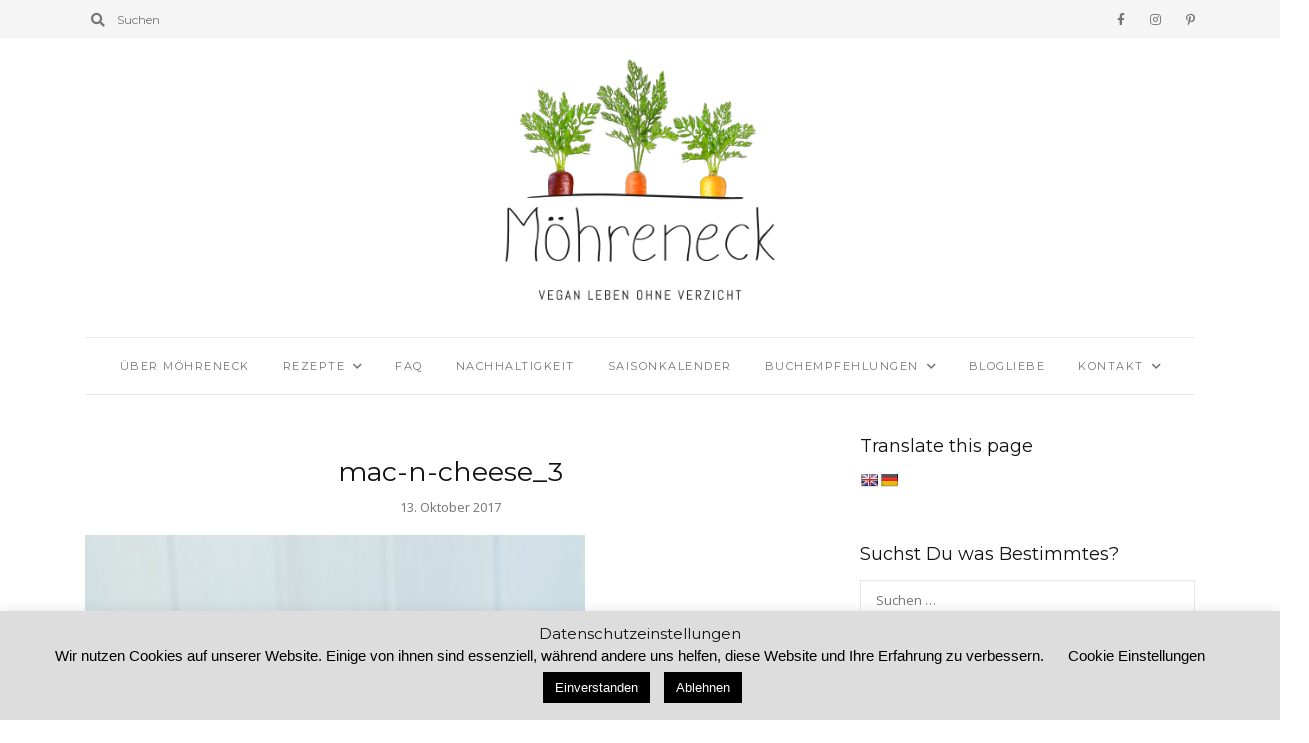

--- FILE ---
content_type: text/html; charset=UTF-8
request_url: https://www.moehreneck.de/2017/01/04/mac-n-cheese/mac-n-cheese_3/
body_size: 19406
content:
<!DOCTYPE html>
<html lang="de">
	<head>
		<meta charset="UTF-8"/>
		<meta name="viewport" content="width=device-width, initial-scale=1.0" />
		<link rel="pingback" href="https://www.moehreneck.de/xmlrpc.php"/>
		<meta name='robots' content='index, follow, max-image-preview:large, max-snippet:-1, max-video-preview:-1' />

	<!-- This site is optimized with the Yoast SEO plugin v26.6 - https://yoast.com/wordpress/plugins/seo/ -->
	<title>mac-n-cheese_3 - Möhreneck</title>
	<link rel="canonical" href="https://www.moehreneck.de/2017/01/04/mac-n-cheese/mac-n-cheese_3/" />
	<meta property="og:locale" content="de_DE" />
	<meta property="og:type" content="article" />
	<meta property="og:title" content="mac-n-cheese_3 - Möhreneck" />
	<meta property="og:url" content="https://www.moehreneck.de/2017/01/04/mac-n-cheese/mac-n-cheese_3/" />
	<meta property="og:site_name" content="Möhreneck" />
	<meta property="og:image" content="https://www.moehreneck.de/2017/01/04/mac-n-cheese/mac-n-cheese_3" />
	<meta property="og:image:width" content="740" />
	<meta property="og:image:height" content="900" />
	<meta property="og:image:type" content="image/jpeg" />
	<meta name="twitter:card" content="summary_large_image" />
	<script type="application/ld+json" class="yoast-schema-graph">{"@context":"https://schema.org","@graph":[{"@type":"WebPage","@id":"https://www.moehreneck.de/2017/01/04/mac-n-cheese/mac-n-cheese_3/","url":"https://www.moehreneck.de/2017/01/04/mac-n-cheese/mac-n-cheese_3/","name":"mac-n-cheese_3 - Möhreneck","isPartOf":{"@id":"https://www.moehreneck.de/#website"},"primaryImageOfPage":{"@id":"https://www.moehreneck.de/2017/01/04/mac-n-cheese/mac-n-cheese_3/#primaryimage"},"image":{"@id":"https://www.moehreneck.de/2017/01/04/mac-n-cheese/mac-n-cheese_3/#primaryimage"},"thumbnailUrl":"https://www.moehreneck.de/wp-content/uploads/2017/01/mac-n-cheese_3.jpg","datePublished":"2017-10-13T10:55:29+00:00","breadcrumb":{"@id":"https://www.moehreneck.de/2017/01/04/mac-n-cheese/mac-n-cheese_3/#breadcrumb"},"inLanguage":"de","potentialAction":[{"@type":"ReadAction","target":["https://www.moehreneck.de/2017/01/04/mac-n-cheese/mac-n-cheese_3/"]}]},{"@type":"ImageObject","inLanguage":"de","@id":"https://www.moehreneck.de/2017/01/04/mac-n-cheese/mac-n-cheese_3/#primaryimage","url":"https://www.moehreneck.de/wp-content/uploads/2017/01/mac-n-cheese_3.jpg","contentUrl":"https://www.moehreneck.de/wp-content/uploads/2017/01/mac-n-cheese_3.jpg","width":740,"height":900},{"@type":"BreadcrumbList","@id":"https://www.moehreneck.de/2017/01/04/mac-n-cheese/mac-n-cheese_3/#breadcrumb","itemListElement":[{"@type":"ListItem","position":1,"name":"Startseite","item":"https://www.moehreneck.de/"},{"@type":"ListItem","position":2,"name":"Mac&#8217;n&#8217;Cheese","item":"https://www.moehreneck.de/2017/01/04/mac-n-cheese/"},{"@type":"ListItem","position":3,"name":"mac-n-cheese_3"}]},{"@type":"WebSite","@id":"https://www.moehreneck.de/#website","url":"https://www.moehreneck.de/","name":"Möhreneck","description":"Vegan leben ohne Verzicht","publisher":{"@id":"https://www.moehreneck.de/#/schema/person/eb219a38a3b8cdc71f585fcd5bf382c2"},"potentialAction":[{"@type":"SearchAction","target":{"@type":"EntryPoint","urlTemplate":"https://www.moehreneck.de/?s={search_term_string}"},"query-input":{"@type":"PropertyValueSpecification","valueRequired":true,"valueName":"search_term_string"}}],"inLanguage":"de"},{"@type":["Person","Organization"],"@id":"https://www.moehreneck.de/#/schema/person/eb219a38a3b8cdc71f585fcd5bf382c2","name":"Nadine | Möhreneck","image":{"@type":"ImageObject","inLanguage":"de","@id":"https://www.moehreneck.de/#/schema/person/image/","url":"https://www.moehreneck.de/wp-content/uploads/2017/09/dasbinich.png","contentUrl":"https://www.moehreneck.de/wp-content/uploads/2017/09/dasbinich.png","width":300,"height":300,"caption":"Nadine | Möhreneck"},"logo":{"@id":"https://www.moehreneck.de/#/schema/person/image/"}}]}</script>
	<!-- / Yoast SEO plugin. -->


<link rel='dns-prefetch' href='//translate.google.com' />
<link rel='dns-prefetch' href='//www.googletagmanager.com' />
<link rel='dns-prefetch' href='//fonts.googleapis.com' />
<link rel="alternate" type="application/rss+xml" title="Möhreneck &raquo; Feed" href="https://www.moehreneck.de/feed/" />
<link rel="alternate" type="application/rss+xml" title="Möhreneck &raquo; Kommentar-Feed" href="https://www.moehreneck.de/comments/feed/" />
<link rel="alternate" type="application/rss+xml" title="Möhreneck &raquo; mac-n-cheese_3-Kommentar-Feed" href="https://www.moehreneck.de/2017/01/04/mac-n-cheese/mac-n-cheese_3/feed/" />
<link rel="alternate" title="oEmbed (JSON)" type="application/json+oembed" href="https://www.moehreneck.de/wp-json/oembed/1.0/embed?url=https%3A%2F%2Fwww.moehreneck.de%2F2017%2F01%2F04%2Fmac-n-cheese%2Fmac-n-cheese_3%2F" />
<link rel="alternate" title="oEmbed (XML)" type="text/xml+oembed" href="https://www.moehreneck.de/wp-json/oembed/1.0/embed?url=https%3A%2F%2Fwww.moehreneck.de%2F2017%2F01%2F04%2Fmac-n-cheese%2Fmac-n-cheese_3%2F&#038;format=xml" />
<style id='wp-img-auto-sizes-contain-inline-css' type='text/css'>
img:is([sizes=auto i],[sizes^="auto," i]){contain-intrinsic-size:3000px 1500px}
/*# sourceURL=wp-img-auto-sizes-contain-inline-css */
</style>
<style id='wp-emoji-styles-inline-css' type='text/css'>

	img.wp-smiley, img.emoji {
		display: inline !important;
		border: none !important;
		box-shadow: none !important;
		height: 1em !important;
		width: 1em !important;
		margin: 0 0.07em !important;
		vertical-align: -0.1em !important;
		background: none !important;
		padding: 0 !important;
	}
/*# sourceURL=wp-emoji-styles-inline-css */
</style>
<style id='wp-block-library-inline-css' type='text/css'>
:root{--wp-block-synced-color:#7a00df;--wp-block-synced-color--rgb:122,0,223;--wp-bound-block-color:var(--wp-block-synced-color);--wp-editor-canvas-background:#ddd;--wp-admin-theme-color:#007cba;--wp-admin-theme-color--rgb:0,124,186;--wp-admin-theme-color-darker-10:#006ba1;--wp-admin-theme-color-darker-10--rgb:0,107,160.5;--wp-admin-theme-color-darker-20:#005a87;--wp-admin-theme-color-darker-20--rgb:0,90,135;--wp-admin-border-width-focus:2px}@media (min-resolution:192dpi){:root{--wp-admin-border-width-focus:1.5px}}.wp-element-button{cursor:pointer}:root .has-very-light-gray-background-color{background-color:#eee}:root .has-very-dark-gray-background-color{background-color:#313131}:root .has-very-light-gray-color{color:#eee}:root .has-very-dark-gray-color{color:#313131}:root .has-vivid-green-cyan-to-vivid-cyan-blue-gradient-background{background:linear-gradient(135deg,#00d084,#0693e3)}:root .has-purple-crush-gradient-background{background:linear-gradient(135deg,#34e2e4,#4721fb 50%,#ab1dfe)}:root .has-hazy-dawn-gradient-background{background:linear-gradient(135deg,#faaca8,#dad0ec)}:root .has-subdued-olive-gradient-background{background:linear-gradient(135deg,#fafae1,#67a671)}:root .has-atomic-cream-gradient-background{background:linear-gradient(135deg,#fdd79a,#004a59)}:root .has-nightshade-gradient-background{background:linear-gradient(135deg,#330968,#31cdcf)}:root .has-midnight-gradient-background{background:linear-gradient(135deg,#020381,#2874fc)}:root{--wp--preset--font-size--normal:16px;--wp--preset--font-size--huge:42px}.has-regular-font-size{font-size:1em}.has-larger-font-size{font-size:2.625em}.has-normal-font-size{font-size:var(--wp--preset--font-size--normal)}.has-huge-font-size{font-size:var(--wp--preset--font-size--huge)}.has-text-align-center{text-align:center}.has-text-align-left{text-align:left}.has-text-align-right{text-align:right}.has-fit-text{white-space:nowrap!important}#end-resizable-editor-section{display:none}.aligncenter{clear:both}.items-justified-left{justify-content:flex-start}.items-justified-center{justify-content:center}.items-justified-right{justify-content:flex-end}.items-justified-space-between{justify-content:space-between}.screen-reader-text{border:0;clip-path:inset(50%);height:1px;margin:-1px;overflow:hidden;padding:0;position:absolute;width:1px;word-wrap:normal!important}.screen-reader-text:focus{background-color:#ddd;clip-path:none;color:#444;display:block;font-size:1em;height:auto;left:5px;line-height:normal;padding:15px 23px 14px;text-decoration:none;top:5px;width:auto;z-index:100000}html :where(.has-border-color){border-style:solid}html :where([style*=border-top-color]){border-top-style:solid}html :where([style*=border-right-color]){border-right-style:solid}html :where([style*=border-bottom-color]){border-bottom-style:solid}html :where([style*=border-left-color]){border-left-style:solid}html :where([style*=border-width]){border-style:solid}html :where([style*=border-top-width]){border-top-style:solid}html :where([style*=border-right-width]){border-right-style:solid}html :where([style*=border-bottom-width]){border-bottom-style:solid}html :where([style*=border-left-width]){border-left-style:solid}html :where(img[class*=wp-image-]){height:auto;max-width:100%}:where(figure){margin:0 0 1em}html :where(.is-position-sticky){--wp-admin--admin-bar--position-offset:var(--wp-admin--admin-bar--height,0px)}@media screen and (max-width:600px){html :where(.is-position-sticky){--wp-admin--admin-bar--position-offset:0px}}

/*# sourceURL=wp-block-library-inline-css */
</style><style id='global-styles-inline-css' type='text/css'>
:root{--wp--preset--aspect-ratio--square: 1;--wp--preset--aspect-ratio--4-3: 4/3;--wp--preset--aspect-ratio--3-4: 3/4;--wp--preset--aspect-ratio--3-2: 3/2;--wp--preset--aspect-ratio--2-3: 2/3;--wp--preset--aspect-ratio--16-9: 16/9;--wp--preset--aspect-ratio--9-16: 9/16;--wp--preset--color--black: #000000;--wp--preset--color--cyan-bluish-gray: #abb8c3;--wp--preset--color--white: #ffffff;--wp--preset--color--pale-pink: #f78da7;--wp--preset--color--vivid-red: #cf2e2e;--wp--preset--color--luminous-vivid-orange: #ff6900;--wp--preset--color--luminous-vivid-amber: #fcb900;--wp--preset--color--light-green-cyan: #7bdcb5;--wp--preset--color--vivid-green-cyan: #00d084;--wp--preset--color--pale-cyan-blue: #8ed1fc;--wp--preset--color--vivid-cyan-blue: #0693e3;--wp--preset--color--vivid-purple: #9b51e0;--wp--preset--color--wild-sand: #f5f5f5;--wp--preset--color--mercury: #e8e8e8;--wp--preset--color--boulder: #757575;--wp--preset--color--cod-gray: #111111;--wp--preset--gradient--vivid-cyan-blue-to-vivid-purple: linear-gradient(135deg,rgb(6,147,227) 0%,rgb(155,81,224) 100%);--wp--preset--gradient--light-green-cyan-to-vivid-green-cyan: linear-gradient(135deg,rgb(122,220,180) 0%,rgb(0,208,130) 100%);--wp--preset--gradient--luminous-vivid-amber-to-luminous-vivid-orange: linear-gradient(135deg,rgb(252,185,0) 0%,rgb(255,105,0) 100%);--wp--preset--gradient--luminous-vivid-orange-to-vivid-red: linear-gradient(135deg,rgb(255,105,0) 0%,rgb(207,46,46) 100%);--wp--preset--gradient--very-light-gray-to-cyan-bluish-gray: linear-gradient(135deg,rgb(238,238,238) 0%,rgb(169,184,195) 100%);--wp--preset--gradient--cool-to-warm-spectrum: linear-gradient(135deg,rgb(74,234,220) 0%,rgb(151,120,209) 20%,rgb(207,42,186) 40%,rgb(238,44,130) 60%,rgb(251,105,98) 80%,rgb(254,248,76) 100%);--wp--preset--gradient--blush-light-purple: linear-gradient(135deg,rgb(255,206,236) 0%,rgb(152,150,240) 100%);--wp--preset--gradient--blush-bordeaux: linear-gradient(135deg,rgb(254,205,165) 0%,rgb(254,45,45) 50%,rgb(107,0,62) 100%);--wp--preset--gradient--luminous-dusk: linear-gradient(135deg,rgb(255,203,112) 0%,rgb(199,81,192) 50%,rgb(65,88,208) 100%);--wp--preset--gradient--pale-ocean: linear-gradient(135deg,rgb(255,245,203) 0%,rgb(182,227,212) 50%,rgb(51,167,181) 100%);--wp--preset--gradient--electric-grass: linear-gradient(135deg,rgb(202,248,128) 0%,rgb(113,206,126) 100%);--wp--preset--gradient--midnight: linear-gradient(135deg,rgb(2,3,129) 0%,rgb(40,116,252) 100%);--wp--preset--font-size--small: 10px;--wp--preset--font-size--medium: 19px;--wp--preset--font-size--large: 28px;--wp--preset--font-size--x-large: 42px;--wp--preset--font-size--normal: 13px;--wp--preset--font-size--huge: 41px;--wp--preset--spacing--20: 0.44rem;--wp--preset--spacing--30: 0.67rem;--wp--preset--spacing--40: 1rem;--wp--preset--spacing--50: 1.5rem;--wp--preset--spacing--60: 2.25rem;--wp--preset--spacing--70: 3.38rem;--wp--preset--spacing--80: 5.06rem;--wp--preset--shadow--natural: 6px 6px 9px rgba(0, 0, 0, 0.2);--wp--preset--shadow--deep: 12px 12px 50px rgba(0, 0, 0, 0.4);--wp--preset--shadow--sharp: 6px 6px 0px rgba(0, 0, 0, 0.2);--wp--preset--shadow--outlined: 6px 6px 0px -3px rgb(255, 255, 255), 6px 6px rgb(0, 0, 0);--wp--preset--shadow--crisp: 6px 6px 0px rgb(0, 0, 0);}:where(.is-layout-flex){gap: 0.5em;}:where(.is-layout-grid){gap: 0.5em;}body .is-layout-flex{display: flex;}.is-layout-flex{flex-wrap: wrap;align-items: center;}.is-layout-flex > :is(*, div){margin: 0;}body .is-layout-grid{display: grid;}.is-layout-grid > :is(*, div){margin: 0;}:where(.wp-block-columns.is-layout-flex){gap: 2em;}:where(.wp-block-columns.is-layout-grid){gap: 2em;}:where(.wp-block-post-template.is-layout-flex){gap: 1.25em;}:where(.wp-block-post-template.is-layout-grid){gap: 1.25em;}.has-black-color{color: var(--wp--preset--color--black) !important;}.has-cyan-bluish-gray-color{color: var(--wp--preset--color--cyan-bluish-gray) !important;}.has-white-color{color: var(--wp--preset--color--white) !important;}.has-pale-pink-color{color: var(--wp--preset--color--pale-pink) !important;}.has-vivid-red-color{color: var(--wp--preset--color--vivid-red) !important;}.has-luminous-vivid-orange-color{color: var(--wp--preset--color--luminous-vivid-orange) !important;}.has-luminous-vivid-amber-color{color: var(--wp--preset--color--luminous-vivid-amber) !important;}.has-light-green-cyan-color{color: var(--wp--preset--color--light-green-cyan) !important;}.has-vivid-green-cyan-color{color: var(--wp--preset--color--vivid-green-cyan) !important;}.has-pale-cyan-blue-color{color: var(--wp--preset--color--pale-cyan-blue) !important;}.has-vivid-cyan-blue-color{color: var(--wp--preset--color--vivid-cyan-blue) !important;}.has-vivid-purple-color{color: var(--wp--preset--color--vivid-purple) !important;}.has-black-background-color{background-color: var(--wp--preset--color--black) !important;}.has-cyan-bluish-gray-background-color{background-color: var(--wp--preset--color--cyan-bluish-gray) !important;}.has-white-background-color{background-color: var(--wp--preset--color--white) !important;}.has-pale-pink-background-color{background-color: var(--wp--preset--color--pale-pink) !important;}.has-vivid-red-background-color{background-color: var(--wp--preset--color--vivid-red) !important;}.has-luminous-vivid-orange-background-color{background-color: var(--wp--preset--color--luminous-vivid-orange) !important;}.has-luminous-vivid-amber-background-color{background-color: var(--wp--preset--color--luminous-vivid-amber) !important;}.has-light-green-cyan-background-color{background-color: var(--wp--preset--color--light-green-cyan) !important;}.has-vivid-green-cyan-background-color{background-color: var(--wp--preset--color--vivid-green-cyan) !important;}.has-pale-cyan-blue-background-color{background-color: var(--wp--preset--color--pale-cyan-blue) !important;}.has-vivid-cyan-blue-background-color{background-color: var(--wp--preset--color--vivid-cyan-blue) !important;}.has-vivid-purple-background-color{background-color: var(--wp--preset--color--vivid-purple) !important;}.has-black-border-color{border-color: var(--wp--preset--color--black) !important;}.has-cyan-bluish-gray-border-color{border-color: var(--wp--preset--color--cyan-bluish-gray) !important;}.has-white-border-color{border-color: var(--wp--preset--color--white) !important;}.has-pale-pink-border-color{border-color: var(--wp--preset--color--pale-pink) !important;}.has-vivid-red-border-color{border-color: var(--wp--preset--color--vivid-red) !important;}.has-luminous-vivid-orange-border-color{border-color: var(--wp--preset--color--luminous-vivid-orange) !important;}.has-luminous-vivid-amber-border-color{border-color: var(--wp--preset--color--luminous-vivid-amber) !important;}.has-light-green-cyan-border-color{border-color: var(--wp--preset--color--light-green-cyan) !important;}.has-vivid-green-cyan-border-color{border-color: var(--wp--preset--color--vivid-green-cyan) !important;}.has-pale-cyan-blue-border-color{border-color: var(--wp--preset--color--pale-cyan-blue) !important;}.has-vivid-cyan-blue-border-color{border-color: var(--wp--preset--color--vivid-cyan-blue) !important;}.has-vivid-purple-border-color{border-color: var(--wp--preset--color--vivid-purple) !important;}.has-vivid-cyan-blue-to-vivid-purple-gradient-background{background: var(--wp--preset--gradient--vivid-cyan-blue-to-vivid-purple) !important;}.has-light-green-cyan-to-vivid-green-cyan-gradient-background{background: var(--wp--preset--gradient--light-green-cyan-to-vivid-green-cyan) !important;}.has-luminous-vivid-amber-to-luminous-vivid-orange-gradient-background{background: var(--wp--preset--gradient--luminous-vivid-amber-to-luminous-vivid-orange) !important;}.has-luminous-vivid-orange-to-vivid-red-gradient-background{background: var(--wp--preset--gradient--luminous-vivid-orange-to-vivid-red) !important;}.has-very-light-gray-to-cyan-bluish-gray-gradient-background{background: var(--wp--preset--gradient--very-light-gray-to-cyan-bluish-gray) !important;}.has-cool-to-warm-spectrum-gradient-background{background: var(--wp--preset--gradient--cool-to-warm-spectrum) !important;}.has-blush-light-purple-gradient-background{background: var(--wp--preset--gradient--blush-light-purple) !important;}.has-blush-bordeaux-gradient-background{background: var(--wp--preset--gradient--blush-bordeaux) !important;}.has-luminous-dusk-gradient-background{background: var(--wp--preset--gradient--luminous-dusk) !important;}.has-pale-ocean-gradient-background{background: var(--wp--preset--gradient--pale-ocean) !important;}.has-electric-grass-gradient-background{background: var(--wp--preset--gradient--electric-grass) !important;}.has-midnight-gradient-background{background: var(--wp--preset--gradient--midnight) !important;}.has-small-font-size{font-size: var(--wp--preset--font-size--small) !important;}.has-medium-font-size{font-size: var(--wp--preset--font-size--medium) !important;}.has-large-font-size{font-size: var(--wp--preset--font-size--large) !important;}.has-x-large-font-size{font-size: var(--wp--preset--font-size--x-large) !important;}
/*# sourceURL=global-styles-inline-css */
</style>

<style id='classic-theme-styles-inline-css' type='text/css'>
/*! This file is auto-generated */
.wp-block-button__link{color:#fff;background-color:#32373c;border-radius:9999px;box-shadow:none;text-decoration:none;padding:calc(.667em + 2px) calc(1.333em + 2px);font-size:1.125em}.wp-block-file__button{background:#32373c;color:#fff;text-decoration:none}
/*# sourceURL=/wp-includes/css/classic-themes.min.css */
</style>
<link rel='stylesheet' id='cpsh-shortcodes-css' href='https://www.moehreneck.de/wp-content/plugins/column-shortcodes//assets/css/shortcodes.css?ver=1.0.1' type='text/css' media='all' />
<link rel='stylesheet' id='cookie-law-info-css' href='https://www.moehreneck.de/wp-content/plugins/cookie-law-info/legacy/public/css/cookie-law-info-public.css?ver=3.3.9.1' type='text/css' media='all' />
<link rel='stylesheet' id='cookie-law-info-gdpr-css' href='https://www.moehreneck.de/wp-content/plugins/cookie-law-info/legacy/public/css/cookie-law-info-gdpr.css?ver=3.3.9.1' type='text/css' media='all' />
<link rel='stylesheet' id='google-language-translator-css' href='https://www.moehreneck.de/wp-content/plugins/google-language-translator/css/style.css?ver=6.0.20' type='text/css' media='' />
<link rel='stylesheet' id='jpibfi-style-css' href='https://www.moehreneck.de/wp-content/plugins/jquery-pin-it-button-for-images/css/client.css?ver=3.0.6' type='text/css' media='all' />
<link rel='stylesheet' id='grace_main_style-css' href='https://www.moehreneck.de/wp-content/themes/grace-minimal-theme/assets/css/style.min.css?ver=1.6.1' type='text/css' media='all' />
<style id='grace_main_style-inline-css' type='text/css'>
body.boxed{background-color:#f5f5f5;} @media (min-width:991px){ #site-logo{padding-top:20px;padding-bottom:20px;} #site-logo, #site-logo img{max-width:300px;} .header-style-2 #site-logo, .header-style-2 #site-logo img{max-width:130px;} } @media (max-width: 991px) { #site-logo, #site-logo img{max-width:115px!important;} } #site-header-inner{background-color:#ffffff!important;} #header-top{background-color:#f5f5f5!important;} #header-search .fa,#header-search input[type=text],#header-search input[type=text]::-webkit-input-placeholder,.header-social li a{color:#757575;} .header-social li a:hover{color:#111111;} #header-navigation{background-color:#ffffff!important;} #header-navigation #header-nav{border-color:#eaeaea;} .menu .menu-item > a,.menu .sub-menu li a,.menu > li:after{color:#757575!important;} .menu > li > a:hover, .submenu-active, #header-nav .menu-item > a.active,.menu .menu-item > a:hover, .menu .page_item > a:hover{color:#111111!important;} .menu .sub-menu{background-color:#ffffff;border-color:#f5f5f5;} .menu .sub-menu li a:hover{background-color:#f5f5f5;} .header-style-2 #header-nav{margin-top:40px;} .header-style-2 .medium-header-container{padding-bottom:15px;} @media (max-width: 991px) { #mobile-nav-icon span{background-color:#757575!important;} .menu-item-has-children .sub-drop-icon, .page_item_has_children .sub-drop-icon{color:#757575!important;} #header-nav{background-color:#ffffff!important;} #header-nav.menu-active,#header-nav .menu-item > a, #header-nav .page_item > a{border-color:#f5f5f5!important;} } .footer-social li a{color:#757575;} .footer-social li a:hover{color:#111111;} #footer-bottom{background-color:#eaeaea;} #footer-copyright{color:#757575;} #scroll-top{background-color:#C7C7C7;} #scroll-top:hover{background-color:#111111;} #scroll-top span{color:#ffffff;} #scroll-top:hover span{color:#ffffff;} .primary-button,.search-widget #searchsubmit, .sidebar-widget input[type=submit], .comment-respond .submit,.sidebar-widget .tagcloud a,.post-password-form input[type=submit]{background-color:#eaeaea;border-color:#eaeaea!important;color:#757575!important;} .primary-button:hover,.search-widget #searchsubmit:hover, .sidebar-widget input[type=submit]:hover, .comment-respond .submit:hover,.sidebar-widget .tagcloud a:hover,.post-password-form input[type=submit]:hover{background-color:#757575;border-color:#757575!important;color:#f5f5f5!important;} .widget_calendar .calendar_wrap #today{background-color:#eaeaea;color:#757575;} .page-newsletter input[type=submit]{background-color:#e8e8e8!important;border-color:#e8e8e8!important;color:#757575!important;} .page-newsletter input[type=submit]:hover{background-color:#757575!important;border-color:#757575!important;color:#f5f5f5!important;} .featured-content-area .primary-button{background-color:#e8e8e8!important;border-color:#e8e8e8!important;color:#757575!important;} .featured-content-area .primary-button:hover{background-color:#757575!important;border-color:#757575!important;color:#f5f5f5!important;} .featured-content-area h2,.featured-content-area h2 a{color:#111111;} .featured-content-area h2 a:hover{color:#757575;} .featured-content-area p{color:#757575;} .featured-content-area .post-categories li,.featured-content-area .post-categories li a,a.featured-slide .post-categories li{color:#757575;} .slideshow-btn{color:#757575;} .carousel .owl-dot,.carousel .owl-dot.active{background-color:#757575;} .home-page-newsletter .page-newsletter{background-color:#f5f5f5;} .sidebar-widget h3,.widget_rss h3 a,.widget_mc4wp_form_widget.sidebar-widget h3{color:#111111;} .widget-social-icons li a{color:#ababab;} .widget-social-icons li a:hover{color:#111111;} .widget_recent_entries li a,.widget_grace_posts_widget h4,.widget_recent_comments span{color:#111111;} .widget_recent_entries li a:hover,.widget_grace_posts_widget li a:hover h4,.widget_recent_comments li:hover span{color:#c7c7c7;} .widget_grace_about_widget,.widget_grace_social_widget,.widget_grace_posts_widget li a,.sidebar-widget .cat-item a,.sidebar-widget .page_item a,.widget_archive li a,.widget_meta li a,.sidebar-widget .recentcomments,.widget_recent_entries li,.widget_rss li,.widget_categories li,.widget_archive li{border-color:#eaeaea;} .widget_mc4wp_form_widget{background-color:#f5f5f5;} .input-field, .input-field::placeholder, .input-textarea, .input-textarea::placeholder, .sidebar-widget input, .sidebar-widget select, .page-newsletter input[type=email], .post-password-form input[type=password]{border-color:#e6e6e6;background-color:#ffffff;color:#757575;} .input-field:focus, .input-textarea:focus, .input-field:hover, .input-textarea:hover, .sidebar-widget input:focus, .sidebar-widget select:focus, .sidebar-widget input:hover, .sidebar-widget select:hover, .page-newsletter input[type=email]:focus, .page-newsletter input[type=email]:hover, .post-password-form input[type=password]:focus, .post-password-form input[type=password]:hover{border-color:#111111;} .post-list-item h3 a,.single-post-title h1{color:#111111;} .post-list-item h3 a:hover{color:#757575;} .post-categories li a,.post-categories li:before{color:#757575;} .post-categories li a:hover{color:#111111;} .post-list-item-meta,.post-list-item-meta a,.single-post-top-meta,.post-list-item-meta span:before{color:#757575;} .post-list-item{border-color:#eaeaea;} .sticky{background-color:#f5f5f5;} .wp-block-pullquote p:before{color:#757575;} .page-content blockquote,.wp-block-quote:not(.is-large):not(.is-style-large){border-color:#757575;} .post-tags a,.sidebar-widget .tagcloud a{background-color:#f5f5f5!important;color:#757575!important;} .post-tags a:hover,.sidebar-widget .tagcloud a:hover{background-color:#757575!important;color:#f5f5f5!important;} .social-item span{color:#ababab;} .social-item span:hover{color:#111111;} .post-author-content h4,.post-author-content h4 a{color:#111111;} .post-author-content h4 a:hover{color:#757575;} .post-author-content p{color:#757575;} .post-author-content .widget-social-icons li a{color:#ababab;} .post-author-content .widget-social-icons li a:hover{color:#111111;} .single-post-main .page-newsletter{background-color:#f5f5f5;} .comment-author-name{color:#111111;} .comment-date{color:#757575;} .comment-main-right .page-content p{color:#757575;} .comment-body,.comment-respond{border-color:#f5f5f5;} .comment-main-content .reply .comment-reply-link{color:#757575;background-color:#f5f5f5;} .comment-main-content .reply .comment-reply-link:hover{color:#f5f5f5;background-color:#757575;} .post-navigation{background-color:#eaeaea;} .post-navigation a{color:#757575;} .post-navigation a:hover{color:#111111;}
/*# sourceURL=grace_main_style-inline-css */
</style>
<link rel='stylesheet' id='grace-fonts-css' href='//fonts.googleapis.com/css?family=Montserrat%7COpen+Sans%3A400%2C400&#038;ver=1.0' type='text/css' media='all' />
<script type="text/javascript" src="https://www.moehreneck.de/wp-includes/js/jquery/jquery.min.js?ver=3.7.1" id="jquery-core-js"></script>
<script type="text/javascript" src="https://www.moehreneck.de/wp-includes/js/jquery/jquery-migrate.min.js?ver=3.4.1" id="jquery-migrate-js"></script>
<script type="text/javascript" id="cookie-law-info-js-extra">
/* <![CDATA[ */
var Cli_Data = {"nn_cookie_ids":[],"cookielist":[],"non_necessary_cookies":[],"ccpaEnabled":"","ccpaRegionBased":"","ccpaBarEnabled":"","strictlyEnabled":["necessary","obligatoire"],"ccpaType":"gdpr","js_blocking":"","custom_integration":"","triggerDomRefresh":"","secure_cookies":""};
var cli_cookiebar_settings = {"animate_speed_hide":"500","animate_speed_show":"500","background":"#dddddd","border":"#b1a6a6c2","border_on":"","button_1_button_colour":"#000","button_1_button_hover":"#000000","button_1_link_colour":"#fff","button_1_as_button":"1","button_1_new_win":"","button_2_button_colour":"#333","button_2_button_hover":"#292929","button_2_link_colour":"#000000","button_2_as_button":"","button_2_hidebar":"","button_3_button_colour":"#000","button_3_button_hover":"#000000","button_3_link_colour":"#fff","button_3_as_button":"1","button_3_new_win":"","button_4_button_colour":"#000","button_4_button_hover":"#000000","button_4_link_colour":"#000000","button_4_as_button":"","button_7_button_colour":"#61a229","button_7_button_hover":"#4e8221","button_7_link_colour":"#fff","button_7_as_button":"1","button_7_new_win":"","font_family":"inherit","header_fix":"1","notify_animate_hide":"1","notify_animate_show":"","notify_div_id":"#cookie-law-info-bar","notify_position_horizontal":"right","notify_position_vertical":"bottom","scroll_close":"","scroll_close_reload":"","accept_close_reload":"","reject_close_reload":"","showagain_tab":"","showagain_background":"#fff","showagain_border":"#000","showagain_div_id":"#cookie-law-info-again","showagain_x_position":"100px","text":"#000000","show_once_yn":"","show_once":"10000","logging_on":"","as_popup":"","popup_overlay":"1","bar_heading_text":"Datenschutzeinstellungen","cookie_bar_as":"banner","popup_showagain_position":"bottom-right","widget_position":"left"};
var log_object = {"ajax_url":"https://www.moehreneck.de/wp-admin/admin-ajax.php"};
//# sourceURL=cookie-law-info-js-extra
/* ]]> */
</script>
<script type="text/javascript" src="https://www.moehreneck.de/wp-content/plugins/cookie-law-info/legacy/public/js/cookie-law-info-public.js?ver=3.3.9.1" id="cookie-law-info-js"></script>

<!-- Google Tag (gtac.js) durch Site-Kit hinzugefügt -->
<!-- Von Site Kit hinzugefügtes Google-Analytics-Snippet -->
<script type="text/javascript" src="https://www.googletagmanager.com/gtag/js?id=GT-M3SPCLZ" id="google_gtagjs-js" async></script>
<script type="text/javascript" id="google_gtagjs-js-after">
/* <![CDATA[ */
window.dataLayer = window.dataLayer || [];function gtag(){dataLayer.push(arguments);}
gtag("set","linker",{"domains":["www.moehreneck.de"]});
gtag("js", new Date());
gtag("set", "developer_id.dZTNiMT", true);
gtag("config", "GT-M3SPCLZ");
//# sourceURL=google_gtagjs-js-after
/* ]]> */
</script>
<link rel="https://api.w.org/" href="https://www.moehreneck.de/wp-json/" /><link rel="alternate" title="JSON" type="application/json" href="https://www.moehreneck.de/wp-json/wp/v2/media/20287" /><link rel="EditURI" type="application/rsd+xml" title="RSD" href="https://www.moehreneck.de/xmlrpc.php?rsd" />
<meta name="generator" content="WordPress 6.9" />
<link rel='shortlink' href='https://www.moehreneck.de/?p=20287' />
<style>p.hello{font-size:12px;color:darkgray;}#google_language_translator,#flags{text-align:left;}#google_language_translator{clear:both;}#flags{width:165px;}#flags a{display:inline-block;margin-right:2px;}#google_language_translator a{display:none!important;}div.skiptranslate.goog-te-gadget{display:inline!important;}.goog-te-gadget{color:transparent!important;}.goog-te-gadget{font-size:0px!important;}.goog-branding{display:none;}.goog-tooltip{display: none!important;}.goog-tooltip:hover{display: none!important;}.goog-text-highlight{background-color:transparent!important;border:none!important;box-shadow:none!important;}#google_language_translator select.goog-te-combo{color:#32373c;}div.skiptranslate{display:none!important;}body{top:0px!important;}#goog-gt-{display:none!important;}font font{background-color:transparent!important;box-shadow:none!important;position:initial!important;}#glt-translate-trigger{left:20px;right:auto;}#glt-translate-trigger > span{color:#ffffff;}#glt-translate-trigger{background:#f89406;}.goog-te-gadget .goog-te-combo{width:100%;}</style><meta name="generator" content="Site Kit by Google 1.168.0" /><style type="text/css">
	a.pinit-button.custom span {
		}

	.pinit-hover {
		opacity: 0.8 !important;
		filter: alpha(opacity=80) !important;
	}
	a.pinit-button {
	border-bottom: 0 !important;
	box-shadow: none !important;
	margin-bottom: 0 !important;
}
a.pinit-button::after {
    display: none;
}</style>
		<link rel="icon" href="https://www.moehreneck.de/wp-content/uploads/2020/03/favicon-moehreneck.png" sizes="32x32" />
<link rel="icon" href="https://www.moehreneck.de/wp-content/uploads/2020/03/favicon-moehreneck.png" sizes="192x192" />
<link rel="apple-touch-icon" href="https://www.moehreneck.de/wp-content/uploads/2020/03/favicon-moehreneck.png" />
<meta name="msapplication-TileImage" content="https://www.moehreneck.de/wp-content/uploads/2020/03/favicon-moehreneck.png" />
		<style type="text/css" id="wp-custom-css">
			body.ei-primary #easyindex-index .ei-item-term { padding-bottom: 2em; padding-top: 1em; }

#sb_instagram .sb_instagram_header, .sb_instagram_header { visibility: hidden; }

#footer-instagram #sb_instagram #sbi_load { visibility: hidden; }

.wp-container-4 {
  margin-bottom: -1.5em;
  margin-top: -1.5em;
}

.wp-container-5 {
  margin-bottom: -1.5em;
  margin-top: -1.5em;
}		</style>
			</head>

	<body class="attachment wp-singular attachment-template-default single single-attachment postid-20287 attachmentid-20287 attachment-jpeg wp-custom-logo wp-embed-responsive wp-theme-grace-minimal-theme">
	
			
				
		<header id="site-header" class=" ">
			
			<div id="site-header-inner">

				
	
	<div id="header-top">
	
		<div class="container clearfix">
		
						
				<form id="header-search" role="search" method="get" action="https://www.moehreneck.de/">
					<button type="submit" id="submit-button">
						<i class="fa fa-search"></i>
					</button>
					<input type="text" placeholder="Suchen" class="font-montserrat-reg" name="s" id="s" />
				</form>
				
						
						
				<ul class="header-social">
							
			<li>
				<a href="https://www.facebook.com/moehreneck" target="_blank">
					<i class="fab fa-facebook-f"></i>
				</a>
			</li>
			
				
			<li>
				<a href="https://www.instagram.com/moehreneck/" target="_blank">
					<i class="fab fa-instagram"></i>
				</a>
			</li>
			
				
			<li>
				<a href="https://www.pinterest.de/moehreneck/" target="_blank">
					<i class="fab fa-pinterest-p"></i>
				</a>
			</li>
			
						</ul>
				
						
		</div>
		
	</div>
	

<div id="header-middle">

	<div class="container">
	
		<div class="medium-header-container clearfix">
		
			
<a href="https://www.moehreneck.de/" id="site-logo">
	<img src="https://www.moehreneck.de/wp-content/uploads/2017/09/logo-moehreneck-webseite.png" alt="Möhreneck">
</a>
<!-- #site-logo -->
<div id="mobile-nav-button">
	<div id="mobile-nav-icon">
		<span></span>
		<span></span>
		<span></span>
		<span></span>
	</div>
</div>
<!-- #mobile-nav-button -->			
		</div>

	</div>
	
</div>
<!-- #header-middle -->

<div id="header-navigation" class="nav-fixed">

	<div class="container">
		
		
<nav id="header-nav">
	<ul id="nav-ul" class="menu font-montserrat-reg clearfix"><li id="menu-item-17161" class="menu-item menu-item-type-post_type menu-item-object-page menu-item-17161"><a href="https://www.moehreneck.de/ueber-moehreneck/">Über Möhreneck</a></li>
<li id="menu-item-369" class="menu-item menu-item-type-custom menu-item-object-custom menu-item-has-children menu-item-369"><a href="#">Rezepte</a>
<ul class="sub-menu">
	<li id="menu-item-31357" class="menu-item menu-item-type-custom menu-item-object-custom menu-item-31357"><a href="https://www.moehreneck.de/category/weihnachten/">Weihnachten</a></li>
	<li id="menu-item-29603" class="menu-item menu-item-type-post_type menu-item-object-page menu-item-29603"><a href="https://www.moehreneck.de/rezepte-a-z/">Rezepte A-Z</a></li>
	<li id="menu-item-30986" class="menu-item menu-item-type-custom menu-item-object-custom menu-item-has-children menu-item-30986"><a href="#">Kategorien</a>
	<ul class="sub-menu">
		<li id="menu-item-30988" class="menu-item menu-item-type-custom menu-item-object-custom menu-item-30988"><a href="https://www.moehreneck.de/category/alles-mit-blaetterteig/">Alles mit Blätterteig</a></li>
		<li id="menu-item-30989" class="menu-item menu-item-type-custom menu-item-object-custom menu-item-30989"><a href="https://www.moehreneck.de/category/alles-mit-hefe/">Alles mit Hefe</a></li>
		<li id="menu-item-30990" class="menu-item menu-item-type-custom menu-item-object-custom menu-item-30990"><a href="https://www.moehreneck.de/category/alles-mit-kartoffeln/">Alles mit Kartoffeln</a></li>
		<li id="menu-item-30991" class="menu-item menu-item-type-custom menu-item-object-custom menu-item-30991"><a href="https://www.moehreneck.de/category/alles-mit-nudeln/">Alles mit Nudeln</a></li>
		<li id="menu-item-30992" class="menu-item menu-item-type-custom menu-item-object-custom menu-item-30992"><a href="https://www.moehreneck.de/category/alles-mit-tofu/">Alles mit Tofu</a></li>
		<li id="menu-item-30993" class="menu-item menu-item-type-custom menu-item-object-custom menu-item-30993"><a href="https://www.moehreneck.de/category/auflauf-gratin/">Auflauf &#038; Gratin</a></li>
		<li id="menu-item-30994" class="menu-item menu-item-type-custom menu-item-object-custom menu-item-30994"><a href="https://www.moehreneck.de/category/basics/">Basics</a></li>
		<li id="menu-item-30995" class="menu-item menu-item-type-custom menu-item-object-custom menu-item-30995"><a href="https://www.moehreneck.de/category/brot-broetchen/">Brot &#038; Brötchen</a></li>
		<li id="menu-item-30996" class="menu-item menu-item-type-custom menu-item-object-custom menu-item-30996"><a href="https://www.moehreneck.de/category/burger-sandwiches-burritos/">Burger, Sandwiches &#038; Burritos</a></li>
		<li id="menu-item-30997" class="menu-item menu-item-type-custom menu-item-object-custom menu-item-30997"><a href="https://www.moehreneck.de/category/dessert/">Dessert</a></li>
		<li id="menu-item-30998" class="menu-item menu-item-type-custom menu-item-object-custom menu-item-30998"><a href="https://www.moehreneck.de/category/dips-aufstriche/">Dips &#038; Aufstriche</a></li>
		<li id="menu-item-30999" class="menu-item menu-item-type-custom menu-item-object-custom menu-item-30999"><a href="https://www.moehreneck.de/category/eis-sorbet/">Eis &#038; Sorbet</a></li>
		<li id="menu-item-31000" class="menu-item menu-item-type-custom menu-item-object-custom menu-item-31000"><a href="https://www.moehreneck.de/category/frittiertes/">Frittiertes</a></li>
		<li id="menu-item-31001" class="menu-item menu-item-type-custom menu-item-object-custom menu-item-31001"><a href="https://www.moehreneck.de/category/fruehstueck/">Frühstück</a></li>
		<li id="menu-item-31002" class="menu-item menu-item-type-custom menu-item-object-custom menu-item-31002"><a href="https://www.moehreneck.de/category/gemuese-aus-dem-ofen/">Gemüse aus dem Ofen</a></li>
		<li id="menu-item-31003" class="menu-item menu-item-type-custom menu-item-object-custom menu-item-31003"><a href="https://www.moehreneck.de/category/getraenke/">Getränke</a></li>
		<li id="menu-item-31004" class="menu-item menu-item-type-custom menu-item-object-custom menu-item-31004"><a href="https://www.moehreneck.de/category/kuchen-torten/">Kuchen &#038; Torten</a></li>
		<li id="menu-item-31005" class="menu-item menu-item-type-custom menu-item-object-custom menu-item-31005"><a href="https://www.moehreneck.de/category/muffins-cupcakes/">Muffins &#038; Cupcakes</a></li>
		<li id="menu-item-31006" class="menu-item menu-item-type-custom menu-item-object-custom menu-item-31006"><a href="https://www.moehreneck.de/category/pesto/">Pesto</a></li>
		<li id="menu-item-31007" class="menu-item menu-item-type-custom menu-item-object-custom menu-item-31007"><a href="https://www.moehreneck.de/category/pizza-flammkuchen/">Pizza &#038; Flammkuchen</a></li>
		<li id="menu-item-31008" class="menu-item menu-item-type-custom menu-item-object-custom menu-item-31008"><a href="https://www.moehreneck.de/category/plaetzchen-cookies/">Plätzchen &#038; Cookies</a></li>
		<li id="menu-item-31009" class="menu-item menu-item-type-custom menu-item-object-custom menu-item-31009"><a href="https://www.moehreneck.de/category/reis-bulgur-couscous/">Reis, Bulgur &#038; Couscous</a></li>
		<li id="menu-item-31010" class="menu-item menu-item-type-custom menu-item-object-custom menu-item-31010"><a href="https://www.moehreneck.de/category/salate/">Salate</a></li>
	</ul>
</li>
	<li id="menu-item-24850" class="menu-item menu-item-type-custom menu-item-object-custom menu-item-24850"><a href="https://www.moehreneck.de/category/rezeptklassiker-vegan/">Rezeptklassiker vegan</a></li>
	<li id="menu-item-24852" class="menu-item menu-item-type-custom menu-item-object-custom menu-item-24852"><a href="https://www.moehreneck.de/category/saisonal-schmeckts-besser/">Saisonal schmeckt&#8217;s besser</a></li>
	<li id="menu-item-17152" class="menu-item menu-item-type-post_type menu-item-object-page menu-item-17152"><a href="https://www.moehreneck.de/projekt-zuckerfrei/">Projekt Zuckerfrei</a></li>
</ul>
</li>
<li id="menu-item-26277" class="menu-item menu-item-type-post_type menu-item-object-page menu-item-26277"><a href="https://www.moehreneck.de/faq-haeufig-gestellte-fragen/">FAQ</a></li>
<li id="menu-item-30656" class="menu-item menu-item-type-post_type menu-item-object-page menu-item-30656"><a href="https://www.moehreneck.de/nachhaltigkeit/">Nachhaltigkeit</a></li>
<li id="menu-item-30657" class="menu-item menu-item-type-post_type menu-item-object-page menu-item-30657"><a href="https://www.moehreneck.de/saisonkalender/">Saisonkalender</a></li>
<li id="menu-item-17153" class="menu-item menu-item-type-post_type menu-item-object-page menu-item-has-children menu-item-17153"><a href="https://www.moehreneck.de/buchempfehlungen/">Buchempfehlungen</a>
<ul class="sub-menu">
	<li id="menu-item-26921" class="menu-item menu-item-type-post_type menu-item-object-page menu-item-26921"><a href="https://www.moehreneck.de/e-books/">E-Books</a></li>
</ul>
</li>
<li id="menu-item-17878" class="menu-item menu-item-type-post_type menu-item-object-page menu-item-17878"><a href="https://www.moehreneck.de/blogliebe/">Blogliebe</a></li>
<li id="menu-item-17157" class="menu-item menu-item-type-post_type menu-item-object-page menu-item-has-children menu-item-17157"><a href="https://www.moehreneck.de/kontakt/">Kontakt</a>
<ul class="sub-menu">
	<li id="menu-item-30664" class="menu-item menu-item-type-post_type menu-item-object-page menu-item-30664"><a href="https://www.moehreneck.de/impressum/">Impressum</a></li>
	<li id="menu-item-30663" class="menu-item menu-item-type-post_type menu-item-object-page menu-item-privacy-policy menu-item-30663"><a rel="privacy-policy" href="https://www.moehreneck.de/datenschutz/">Datenschutz</a></li>
</ul>
</li>
</ul></nav>	
	</div>
	
</div>
<!-- #header-navigation -->		
			</div>
			
		</header>
		<!-- #site-header -->
<div id="main-content">

			
		
		
	<section class="single-post-main page-section">
	
		<div class="container">

						
			<div class="row">
			
				<div class="col-xlarge-8 col-medium-8  ">

					<article id="post-20287" class="single-post-content post-20287 attachment type-attachment status-inherit hentry">
						
						

		
			<div class="post-type-image clearfix">
				<input class="jpibfi" type="hidden">			</div>
		
				
		
<div class="single-post-title single-post-title-center clearfix"><ul class="post-categories clearfix"></ul><h1 class="font-montserrat-reg">mac-n-cheese_3</h1><div class="single-post-top-meta font-opensans-reg clearfix"><time datetime="2017-10-13">13. Oktober 2017</time></div></div>						
						<div class="page-content clearfix">
							<input class="jpibfi" type="hidden"><p class="attachment"><a href='https://www.moehreneck.de/wp-content/uploads/2017/01/mac-n-cheese_3.jpg'><img fetchpriority="high" decoding="async" width="500" height="608" src="https://www.moehreneck.de/wp-content/uploads/2017/01/mac-n-cheese_3-500x608.jpg" class="attachment-medium size-medium" alt="" srcset="https://www.moehreneck.de/wp-content/uploads/2017/01/mac-n-cheese_3-500x608.jpg 500w, https://www.moehreneck.de/wp-content/uploads/2017/01/mac-n-cheese_3.jpg 740w" sizes="(max-width: 500px) 100vw, 500px" data-jpibfi-post-excerpt="" data-jpibfi-post-url="https://www.moehreneck.de/2017/01/04/mac-n-cheese/mac-n-cheese_3/" data-jpibfi-post-title="mac-n-cheese_3" data-jpibfi-src="https://www.moehreneck.de/wp-content/uploads/2017/01/mac-n-cheese_3-500x608.jpg" ></a></p>
						</div>

												
						

					</article>
					
					
					
					
					
					

	<section class="post-related-posts">
		
				
			<div class="related-posts-heading">
				<h4 class="font-montserrat-reg">Das könnte dir ebenfalls gefallen</h4>
			</div>
			
		
		<ul class="row">
		
					
						
				<li class="col-xlarge-4 col-medium-6">
				
					<div class="post-list-item wide-post-list-item">
					
											
								<a href="https://www.moehreneck.de/2014/10/06/vanille-zimt-pancakes-mit-bratapfelkompott-buchvorstellung-fraulein-klein-ladt-ein/">
								
									<input class="jpibfi" type="hidden"><img width="740" height="450" src="https://www.moehreneck.de/wp-content/uploads/2014/10/vanillezimtpancake-titel.jpg" class="image wp-post-image" alt="" decoding="async" srcset="https://www.moehreneck.de/wp-content/uploads/2014/10/vanillezimtpancake-titel.jpg 740w, https://www.moehreneck.de/wp-content/uploads/2014/10/vanillezimtpancake-titel-500x304.jpg 500w" sizes="(max-width: 740px) 100vw, 740px" data-jpibfi-post-excerpt="" data-jpibfi-post-url="https://www.moehreneck.de/2017/01/04/mac-n-cheese/mac-n-cheese_3/" data-jpibfi-post-title="mac-n-cheese_3" data-jpibfi-src="https://www.moehreneck.de/wp-content/uploads/2014/10/vanillezimtpancake-titel.jpg" >									
								</a>
								
													
						<h3 class="font-montserrat-reg"><a href="https://www.moehreneck.de/2014/10/06/vanille-zimt-pancakes-mit-bratapfelkompott-buchvorstellung-fraulein-klein-ladt-ein/">Vanille Zimt Pancakes mit Bratapfelkompott</a></h3>
						
						<div class="post-list-item-meta font-opensans-reg clearfix">
							<span>6. Oktober 2014</span>
						</div>
						
					</div>
					
				</li>
				
							
						
				<li class="col-xlarge-4 col-medium-6">
				
					<div class="post-list-item wide-post-list-item">
					
											
								<a href="https://www.moehreneck.de/2016/10/30/gefuellter-ofenkuerbis/">
								
									<input class="jpibfi" type="hidden"><img width="740" height="450" src="https://www.moehreneck.de/wp-content/uploads/2016/10/gefuellter_ofenkuerbis_titel.jpg" class="image wp-post-image" alt="" decoding="async" srcset="https://www.moehreneck.de/wp-content/uploads/2016/10/gefuellter_ofenkuerbis_titel.jpg 740w, https://www.moehreneck.de/wp-content/uploads/2016/10/gefuellter_ofenkuerbis_titel-500x304.jpg 500w" sizes="(max-width: 740px) 100vw, 740px" data-jpibfi-post-excerpt="" data-jpibfi-post-url="https://www.moehreneck.de/2017/01/04/mac-n-cheese/mac-n-cheese_3/" data-jpibfi-post-title="mac-n-cheese_3" data-jpibfi-src="https://www.moehreneck.de/wp-content/uploads/2016/10/gefuellter_ofenkuerbis_titel.jpg" >									
								</a>
								
													
						<h3 class="font-montserrat-reg"><a href="https://www.moehreneck.de/2016/10/30/gefuellter-ofenkuerbis/">gefüllter Ofenkürbis</a></h3>
						
						<div class="post-list-item-meta font-opensans-reg clearfix">
							<span>30. Oktober 2016</span>
						</div>
						
					</div>
					
				</li>
				
				<div class="medium-item-clearfix"></div>			
						
				<li class="col-xlarge-4 col-medium-6">
				
					<div class="post-list-item wide-post-list-item">
					
											
								<a href="https://www.moehreneck.de/2019/04/23/kartoffel-baerlauch-gratin/">
								
									<input class="jpibfi" type="hidden"><img width="830" height="505" src="https://www.moehreneck.de/wp-content/uploads/2019/04/kartoffel-baerlauch-gratin-titel.jpg" class="image wp-post-image" alt="Kartoffel-Bärlauch-Gratin" decoding="async" loading="lazy" srcset="https://www.moehreneck.de/wp-content/uploads/2019/04/kartoffel-baerlauch-gratin-titel.jpg 830w, https://www.moehreneck.de/wp-content/uploads/2019/04/kartoffel-baerlauch-gratin-titel-500x304.jpg 500w" sizes="auto, (max-width: 830px) 100vw, 830px" data-jpibfi-post-excerpt="" data-jpibfi-post-url="https://www.moehreneck.de/2017/01/04/mac-n-cheese/mac-n-cheese_3/" data-jpibfi-post-title="mac-n-cheese_3" data-jpibfi-src="https://www.moehreneck.de/wp-content/uploads/2019/04/kartoffel-baerlauch-gratin-titel.jpg" >									
								</a>
								
													
						<h3 class="font-montserrat-reg"><a href="https://www.moehreneck.de/2019/04/23/kartoffel-baerlauch-gratin/">Kartoffel-Bärlauch-Gratin</a></h3>
						
						<div class="post-list-item-meta font-opensans-reg clearfix">
							<span>23. April 2019</span>
						</div>
						
					</div>
					
				</li>
				
				<div class="xlarge-item-clearfix"></div>			
					
		</ul>

	</section>
	<!-- .post-related-posts -->


					

	
	<section class="post-comments">
	
		<div class="post-comments-area  zero-comments">

			<div id="comments" class="comments-area">

				
					<div id="respond" class="comment-respond">
		<h3 id="reply-title" class="comment-reply-title">Leave a comment<a rel="nofollow" id="cancel-comment-reply-link" href="/2017/01/04/mac-n-cheese/mac-n-cheese_3/#respond" style="display:none;"><span class="cancel-reply-text">Cancel Reply</span><i class="fa fa-times mobile-reply-cancel" aria-hidden="true"></i></a></h3><form action="https://www.moehreneck.de/wp-comments-post.php" method="post" id="commentform" class="comment-form"><p class="comment-notes"><span id="email-notes">Deine E-Mail-Adresse wird nicht veröffentlicht.</span> <span class="required-field-message">Erforderliche Felder sind mit <span class="required">*</span> markiert</span></p><div class="row"><div class="col-xlarge-12"><textarea autocomplete="new-password"  id="iaea8d11fa"  name="iaea8d11fa"   class="input-textarea" placeholder="Comment (Required)"></textarea><textarea id="comment" aria-label="hp-comment" aria-hidden="true" name="comment" autocomplete="new-password" style="padding:0 !important;clip:rect(1px, 1px, 1px, 1px) !important;position:absolute !important;white-space:nowrap !important;height:1px !important;width:1px !important;overflow:hidden !important;" tabindex="-1"></textarea><script data-noptimize>document.getElementById("comment").setAttribute( "id", "a211d06b7d40cbfb04a86cea5eae82c9" );document.getElementById("iaea8d11fa").setAttribute( "id", "comment" );</script></div></div><div class="row"><div class="col-xlarge-4"><input id="author" name="author" type="text" value="" size="30" aria-required="true" class="input-field" placeholder="Name (Required)" /></div>
<div class="col-xlarge-4"><input id="email" name="email" type="text" value="" size="30" aria-required="true" class="input-field" placeholder="Email (Required)" /></div>
<div class="col-xlarge-4"><input id="url" name="url" type="text" value="" size="30" class="input-field" placeholder="Website" /></div></div>
<p class="comment-form-cookies-consent"><input id="wp-comment-cookies-consent" name="wp-comment-cookies-consent" type="checkbox" value="yes" /> <label for="wp-comment-cookies-consent">Meinen Namen, meine E-Mail-Adresse und meine Website in diesem Browser für die nächste Kommentierung speichern.</label></p>
<p class="form-submit"><input name="submit" type="submit" id="submit" class="primary-button font-montserrat-reg hov-bk" value="Hinterlasse einen Kommentar" /> <input type='hidden' name='comment_post_ID' value='20287' id='comment_post_ID' />
<input type='hidden' name='comment_parent' id='comment_parent' value='0' />
</p></form>	</div><!-- #respond -->
	
			</div>

		</div>
	
	</section>
	<!-- .post-comments -->

					
					
					
				</div>
				
								
					<aside class="col-xlarge-4 col-medium-4 post-sidebar right-sidebar">
						<div class="widget_text sidebar-widget font-opensans-reg widget_custom_html"><h3 class="font-montserrat-reg">Translate this page</h3><div class="textwidget custom-html-widget"><div id="flags" class="size18"><ul id="sortable" class="ui-sortable" style="float:left"><li id='English'><a href='#' title='English' class='nturl notranslate en flag English'></a></li><li id='German'><a href='#' title='German' class='nturl notranslate de flag German'></a></li></ul></div><div id="google_language_translator" class="default-language-de"></div></div></div><div class="sidebar-widget font-opensans-reg widget_search"><h3 class="font-montserrat-reg">Suchst Du was Bestimmtes?</h3><form role="search" method="get" class="search-form" action="https://www.moehreneck.de/">
				<label>
					<span class="screen-reader-text">Suche nach:</span>
					<input type="search" class="search-field" placeholder="Suchen …" value="" name="s" />
				</label>
				<input type="submit" class="search-submit" value="Suchen" />
			</form></div><div class="widget_text sidebar-widget font-opensans-reg widget_custom_html"><h3 class="font-montserrat-reg">Saisonkalender</h3><div class="textwidget custom-html-widget"><a href="https://www.moehreneck.de/saisonkalender/" target="_blank"><img class="aligncenter" src="https://www.moehreneck.de/wp-content/uploads/2020/01/Sidebar-saisonkalender-januar.png" width="300px;" alt="Saisonkalender" /></a></div></div><div class="widget_text sidebar-widget font-opensans-reg widget_custom_html"><h3 class="font-montserrat-reg">Zutat des Monats</h3><div class="textwidget custom-html-widget"><a href="https://www.moehreneck.de/tag/wirsing/"><img class="aligncenter" src="https://www.moehreneck.de/wp-content/uploads/2020/11/zutat-des-monats-wirsing.png" width="300px;" alt="Zutat-des-Monats" /></a></div></div><div class="widget_text sidebar-widget font-opensans-reg widget_custom_html"><h3 class="font-montserrat-reg">Was ihr wissen möchtet</h3><div class="textwidget custom-html-widget"><a href="/faq-haeufig-gestellte-fragen/" target="_blank"><img class="aligncenter" src="https://www.moehreneck.de/wp-content/uploads/2020/01/Sidebar-faq.png" alt="FAQ"  width="300px;"/></a></div></div><div class="sidebar-widget font-opensans-reg widget_tag_cloud"><h3 class="font-montserrat-reg">Schlagwörter</h3><div class="tagcloud"><a href="https://www.moehreneck.de/tag/alkohol/" class="tag-cloud-link tag-link-90 tag-link-position-1" style="font-size: 14.714285714286pt;" aria-label="Alkohol (58 Einträge)">Alkohol</a>
<a href="https://www.moehreneck.de/tag/all-you-need-is/" class="tag-cloud-link tag-link-290 tag-link-position-2" style="font-size: 8pt;" aria-label="All you need is... (19 Einträge)">All you need is...</a>
<a href="https://www.moehreneck.de/tag/basilikum/" class="tag-cloud-link tag-link-100 tag-link-position-3" style="font-size: 10.142857142857pt;" aria-label="Basilikum (27 Einträge)">Basilikum</a>
<a href="https://www.moehreneck.de/tag/cashewkerne/" class="tag-cloud-link tag-link-114 tag-link-position-4" style="font-size: 8.5714285714286pt;" aria-label="Cashewkerne (21 Einträge)">Cashewkerne</a>
<a href="https://www.moehreneck.de/tag/champignons/" class="tag-cloud-link tag-link-274 tag-link-position-5" style="font-size: 13.571428571429pt;" aria-label="Champignons (48 Einträge)">Champignons</a>
<a href="https://www.moehreneck.de/tag/chili/" class="tag-cloud-link tag-link-117 tag-link-position-6" style="font-size: 11.714285714286pt;" aria-label="Chili (35 Einträge)">Chili</a>
<a href="https://www.moehreneck.de/tag/erdbeeren/" class="tag-cloud-link tag-link-271 tag-link-position-7" style="font-size: 12pt;" aria-label="Erdbeeren (37 Einträge)">Erdbeeren</a>
<a href="https://www.moehreneck.de/tag/fruehling/" class="tag-cloud-link tag-link-315 tag-link-position-8" style="font-size: 18.285714285714pt;" aria-label="Frühling (104 Einträge)">Frühling</a>
<a href="https://www.moehreneck.de/tag/haferflocken/" class="tag-cloud-link tag-link-141 tag-link-position-9" style="font-size: 8.5714285714286pt;" aria-label="Haferflocken (21 Einträge)">Haferflocken</a>
<a href="https://www.moehreneck.de/tag/haselnuesse/" class="tag-cloud-link tag-link-143 tag-link-position-10" style="font-size: 8.5714285714286pt;" aria-label="Haselnüsse (21 Einträge)">Haselnüsse</a>
<a href="https://www.moehreneck.de/tag/hefe/" class="tag-cloud-link tag-link-144 tag-link-position-11" style="font-size: 14.142857142857pt;" aria-label="Hefe (53 Einträge)">Hefe</a>
<a href="https://www.moehreneck.de/tag/herbst/" class="tag-cloud-link tag-link-317 tag-link-position-12" style="font-size: 19.857142857143pt;" aria-label="Herbst (135 Einträge)">Herbst</a>
<a href="https://www.moehreneck.de/tag/himbeeren/" class="tag-cloud-link tag-link-270 tag-link-position-13" style="font-size: 8.8571428571429pt;" aria-label="Himbeeren (22 Einträge)">Himbeeren</a>
<a href="https://www.moehreneck.de/tag/ingwer/" class="tag-cloud-link tag-link-149 tag-link-position-14" style="font-size: 9.5714285714286pt;" aria-label="Ingwer (25 Einträge)">Ingwer</a>
<a href="https://www.moehreneck.de/tag/kakao/" class="tag-cloud-link tag-link-153 tag-link-position-15" style="font-size: 11.285714285714pt;" aria-label="Kakao (33 Einträge)">Kakao</a>
<a href="https://www.moehreneck.de/tag/kartoffeln/" class="tag-cloud-link tag-link-157 tag-link-position-16" style="font-size: 12.857142857143pt;" aria-label="Kartoffeln (43 Einträge)">Kartoffeln</a>
<a href="https://www.moehreneck.de/tag/kirschen/" class="tag-cloud-link tag-link-160 tag-link-position-17" style="font-size: 8.8571428571429pt;" aria-label="Kirschen (22 Einträge)">Kirschen</a>
<a href="https://www.moehreneck.de/tag/koriander/" class="tag-cloud-link tag-link-163 tag-link-position-18" style="font-size: 9.4285714285714pt;" aria-label="Koriander (24 Einträge)">Koriander</a>
<a href="https://www.moehreneck.de/tag/kuemmel/" class="tag-cloud-link tag-link-167 tag-link-position-19" style="font-size: 10.142857142857pt;" aria-label="Kümmel (27 Einträge)">Kümmel</a>
<a href="https://www.moehreneck.de/tag/kuerbis/" class="tag-cloud-link tag-link-168 tag-link-position-20" style="font-size: 8pt;" aria-label="Kürbis (19 Einträge)">Kürbis</a>
<a href="https://www.moehreneck.de/tag/mandeln/" class="tag-cloud-link tag-link-181 tag-link-position-21" style="font-size: 14.571428571429pt;" aria-label="Mandeln (56 Einträge)">Mandeln</a>
<a href="https://www.moehreneck.de/tag/muskat/" class="tag-cloud-link tag-link-193 tag-link-position-22" style="font-size: 13.285714285714pt;" aria-label="Muskat (46 Einträge)">Muskat</a>
<a href="https://www.moehreneck.de/tag/moehren/" class="tag-cloud-link tag-link-156 tag-link-position-23" style="font-size: 14.571428571429pt;" aria-label="Möhren (56 Einträge)">Möhren</a>
<a href="https://www.moehreneck.de/tag/nelken/" class="tag-cloud-link tag-link-195 tag-link-position-24" style="font-size: 8.2857142857143pt;" aria-label="Nelken (20 Einträge)">Nelken</a>
<a href="https://www.moehreneck.de/tag/orangen/" class="tag-cloud-link tag-link-197 tag-link-position-25" style="font-size: 8.5714285714286pt;" aria-label="Orangen (21 Einträge)">Orangen</a>
<a href="https://www.moehreneck.de/tag/ostern/" class="tag-cloud-link tag-link-319 tag-link-position-26" style="font-size: 8pt;" aria-label="Ostern (19 Einträge)">Ostern</a>
<a href="https://www.moehreneck.de/tag/paprika/" class="tag-cloud-link tag-link-200 tag-link-position-27" style="font-size: 9.1428571428571pt;" aria-label="Paprika (23 Einträge)">Paprika</a>
<a href="https://www.moehreneck.de/tag/petersilie/" class="tag-cloud-link tag-link-206 tag-link-position-28" style="font-size: 11.714285714286pt;" aria-label="Petersilie (35 Einträge)">Petersilie</a>
<a href="https://www.moehreneck.de/tag/pilze/" class="tag-cloud-link tag-link-210 tag-link-position-29" style="font-size: 11.285714285714pt;" aria-label="Pilze (33 Einträge)">Pilze</a>
<a href="https://www.moehreneck.de/tag/rosmarin/" class="tag-cloud-link tag-link-226 tag-link-position-30" style="font-size: 10.142857142857pt;" aria-label="Rosmarin (27 Einträge)">Rosmarin</a>
<a href="https://www.moehreneck.de/tag/schokolade/" class="tag-cloud-link tag-link-234 tag-link-position-31" style="font-size: 14.142857142857pt;" aria-label="Schokolade (53 Einträge)">Schokolade</a>
<a href="https://www.moehreneck.de/tag/sesam/" class="tag-cloud-link tag-link-237 tag-link-position-32" style="font-size: 8.8571428571429pt;" aria-label="Sesam (22 Einträge)">Sesam</a>
<a href="https://www.moehreneck.de/tag/sommer/" class="tag-cloud-link tag-link-316 tag-link-position-33" style="font-size: 20.714285714286pt;" aria-label="Sommer (155 Einträge)">Sommer</a>
<a href="https://www.moehreneck.de/tag/spinat/" class="tag-cloud-link tag-link-240 tag-link-position-34" style="font-size: 10.714285714286pt;" aria-label="Spinat (30 Einträge)">Spinat</a>
<a href="https://www.moehreneck.de/tag/thymian/" class="tag-cloud-link tag-link-244 tag-link-position-35" style="font-size: 11pt;" aria-label="Thymian (31 Einträge)">Thymian</a>
<a href="https://www.moehreneck.de/tag/tofu/" class="tag-cloud-link tag-link-245 tag-link-position-36" style="font-size: 11.714285714286pt;" aria-label="Tofu (35 Einträge)">Tofu</a>
<a href="https://www.moehreneck.de/tag/tomaten/" class="tag-cloud-link tag-link-246 tag-link-position-37" style="font-size: 15.285714285714pt;" aria-label="Tomaten (63 Einträge)">Tomaten</a>
<a href="https://www.moehreneck.de/tag/vanille/" class="tag-cloud-link tag-link-253 tag-link-position-38" style="font-size: 17.571428571429pt;" aria-label="Vanille (93 Einträge)">Vanille</a>
<a href="https://www.moehreneck.de/tag/vegetarisch/" class="tag-cloud-link tag-link-332 tag-link-position-39" style="font-size: 22pt;" aria-label="vegetarisch (191 Einträge)">vegetarisch</a>
<a href="https://www.moehreneck.de/tag/walnuesse/" class="tag-cloud-link tag-link-258 tag-link-position-40" style="font-size: 8pt;" aria-label="Walnüsse (19 Einträge)">Walnüsse</a>
<a href="https://www.moehreneck.de/tag/weihnachten/" class="tag-cloud-link tag-link-338 tag-link-position-41" style="font-size: 17.142857142857pt;" aria-label="Weihnachten (87 Einträge)">Weihnachten</a>
<a href="https://www.moehreneck.de/tag/winter/" class="tag-cloud-link tag-link-318 tag-link-position-42" style="font-size: 15.142857142857pt;" aria-label="Winter (62 Einträge)">Winter</a>
<a href="https://www.moehreneck.de/tag/zimt/" class="tag-cloud-link tag-link-262 tag-link-position-43" style="font-size: 18pt;" aria-label="Zimt (98 Einträge)">Zimt</a>
<a href="https://www.moehreneck.de/tag/zitronen/" class="tag-cloud-link tag-link-263 tag-link-position-44" style="font-size: 19.714285714286pt;" aria-label="Zitronen (132 Einträge)">Zitronen</a>
<a href="https://www.moehreneck.de/tag/aepfel/" class="tag-cloud-link tag-link-93 tag-link-position-45" style="font-size: 14.142857142857pt;" aria-label="Äpfel (53 Einträge)">Äpfel</a></div>
</div><div class="sidebar-widget font-opensans-reg widget_text"><h3 class="font-montserrat-reg">Eine kleine Aufmerksamkeit</h3>			<div class="textwidget"><p style="text-align: justify;">Die mit * gekennzeichneten Links in meinen Beiträgen sind Amazon-Affiliatelinks. Wenn ihr diese anklickt, bestellt ihr weder direkt etwas, noch zahlt ihr beim Kauf eines Amazon-Produktes mehr. Doch mir wird eine kleine Provision gutgeschrieben, wenn ihr innerhalb der nächsten 24 Stunden etwas bei Amazon bestellt. Natürlich nur, wenn ihr keinen anderen Affiliatelink zwischenzeitlich anklickt.</p>
<p style="text-align: justify;">Diese Einnahmen fließen wieder zu 100% in diesen Blog, denn der ganze Küchenkram muss auch irgendwie finanziert werden. So tragt ihr einen kleinen Teil am Weiterbestehen dieser Seite bei. 🙂</p>
</div>
		</div>					</aside>
					<!-- .post-sidebar -->
					
							
			</div>
			
		</div>
		
	</section>

</div>
<!-- #main-content -->

		<footer id="site-footer">

					
			
		<section id="footer-bottom">
		
			<div class="container">
			
				<div id="footer-bottom-inner" class="clearfix">

												
						<ul class="footer-social">
									
			<li>
				<a href="https://www.facebook.com/moehreneck" target="_blank">
					<i class="fab fa-facebook-f"></i>
				</a>
			</li>
			
				
			<li>
				<a href="https://www.instagram.com/moehreneck/" target="_blank">
					<i class="fab fa-instagram"></i>
				</a>
			</li>
			
				
			<li>
				<a href="https://www.pinterest.de/moehreneck/" target="_blank">
					<i class="fab fa-pinterest-p"></i>
				</a>
			</li>
			
								</ul>
						
										
										
						<div id="scroll-top" class="rounded">
							<span class="fa fa-angle-up"></span>
						</div>
						
									
					<p id="footer-copyright" class="font-montserrat-reg">© 2017-2024 Nadine Acker | Möhreneck</p>
				
				</div>
				
			</div>
			
		</section>
		<!-- #footer-bottom -->
	
			
		</footer>
		<!-- #site-footer -->

		<script type="speculationrules">
{"prefetch":[{"source":"document","where":{"and":[{"href_matches":"/*"},{"not":{"href_matches":["/wp-*.php","/wp-admin/*","/wp-content/uploads/*","/wp-content/*","/wp-content/plugins/*","/wp-content/themes/grace-minimal-theme/*","/*\\?(.+)"]}},{"not":{"selector_matches":"a[rel~=\"nofollow\"]"}},{"not":{"selector_matches":".no-prefetch, .no-prefetch a"}}]},"eagerness":"conservative"}]}
</script>
<!--googleoff: all--><div id="cookie-law-info-bar" data-nosnippet="true"><h5 class="cli_messagebar_head">Datenschutzeinstellungen</h5><span>Wir nutzen Cookies auf unserer Website. Einige von ihnen sind essenziell, während andere uns helfen, diese Website und Ihre Erfahrung zu verbessern. <a role='button' class="cli_settings_button" style="margin:5px 20px 5px 20px">Cookie Einstellungen</a><a role='button' data-cli_action="accept" id="cookie_action_close_header" class="medium cli-plugin-button cli-plugin-main-button cookie_action_close_header cli_action_button wt-cli-accept-btn" style="margin:5px">Einverstanden</a> <a role='button' id="cookie_action_close_header_reject" class="medium cli-plugin-button cli-plugin-main-button cookie_action_close_header_reject cli_action_button wt-cli-reject-btn" data-cli_action="reject">Ablehnen</a></span></div><div id="cookie-law-info-again" data-nosnippet="true"><span id="cookie_hdr_showagain">Datenschutzerklärung</span></div><div class="cli-modal" data-nosnippet="true" id="cliSettingsPopup" tabindex="-1" role="dialog" aria-labelledby="cliSettingsPopup" aria-hidden="true">
  <div class="cli-modal-dialog" role="document">
	<div class="cli-modal-content cli-bar-popup">
		  <button type="button" class="cli-modal-close" id="cliModalClose">
			<svg class="" viewBox="0 0 24 24"><path d="M19 6.41l-1.41-1.41-5.59 5.59-5.59-5.59-1.41 1.41 5.59 5.59-5.59 5.59 1.41 1.41 5.59-5.59 5.59 5.59 1.41-1.41-5.59-5.59z"></path><path d="M0 0h24v24h-24z" fill="none"></path></svg>
			<span class="wt-cli-sr-only">Schließen</span>
		  </button>
		  <div class="cli-modal-body">
			<div class="cli-container-fluid cli-tab-container">
	<div class="cli-row">
		<div class="cli-col-12 cli-align-items-stretch cli-px-0">
			<div class="cli-privacy-overview">
				<h4>Privacy Overview</h4>				<div class="cli-privacy-content">
					<div class="cli-privacy-content-text">This website uses cookies to improve your experience while you navigate through the website. Out of these cookies, the cookies that are categorized as necessary are stored on your browser as they are essential for the working of basic functionalities of the website. We also use third-party cookies that help us analyze and understand how you use this website. These cookies will be stored in your browser only with your consent. You also have the option to opt-out of these cookies. But opting out of some of these cookies may have an effect on your browsing experience.</div>
				</div>
				<a class="cli-privacy-readmore" aria-label="Mehr anzeigen" role="button" data-readmore-text="Mehr anzeigen" data-readless-text="Weniger anzeigen"></a>			</div>
		</div>
		<div class="cli-col-12 cli-align-items-stretch cli-px-0 cli-tab-section-container">
												<div class="cli-tab-section">
						<div class="cli-tab-header">
							<a role="button" tabindex="0" class="cli-nav-link cli-settings-mobile" data-target="necessary" data-toggle="cli-toggle-tab">
								Necessary							</a>
															<div class="wt-cli-necessary-checkbox">
									<input type="checkbox" class="cli-user-preference-checkbox"  id="wt-cli-checkbox-necessary" data-id="checkbox-necessary" checked="checked"  />
									<label class="form-check-label" for="wt-cli-checkbox-necessary">Necessary</label>
								</div>
								<span class="cli-necessary-caption">immer aktiv</span>
													</div>
						<div class="cli-tab-content">
							<div class="cli-tab-pane cli-fade" data-id="necessary">
								<div class="wt-cli-cookie-description">
									Necessary cookies are absolutely essential for the website to function properly. This category only includes cookies that ensures basic functionalities and security features of the website. These cookies do not store any personal information.								</div>
							</div>
						</div>
					</div>
																	<div class="cli-tab-section">
						<div class="cli-tab-header">
							<a role="button" tabindex="0" class="cli-nav-link cli-settings-mobile" data-target="non-necessary" data-toggle="cli-toggle-tab">
								Non-necessary							</a>
															<div class="cli-switch">
									<input type="checkbox" id="wt-cli-checkbox-non-necessary" class="cli-user-preference-checkbox"  data-id="checkbox-non-necessary" checked='checked' />
									<label for="wt-cli-checkbox-non-necessary" class="cli-slider" data-cli-enable="Aktiviert" data-cli-disable="Deaktiviert"><span class="wt-cli-sr-only">Non-necessary</span></label>
								</div>
													</div>
						<div class="cli-tab-content">
							<div class="cli-tab-pane cli-fade" data-id="non-necessary">
								<div class="wt-cli-cookie-description">
									Any cookies that may not be particularly necessary for the website to function and is used specifically to collect user personal data via analytics, ads, other embedded contents are termed as non-necessary cookies. It is mandatory to procure user consent prior to running these cookies on your website.								</div>
							</div>
						</div>
					</div>
										</div>
	</div>
</div>
		  </div>
		  <div class="cli-modal-footer">
			<div class="wt-cli-element cli-container-fluid cli-tab-container">
				<div class="cli-row">
					<div class="cli-col-12 cli-align-items-stretch cli-px-0">
						<div class="cli-tab-footer wt-cli-privacy-overview-actions">
						
															<a id="wt-cli-privacy-save-btn" role="button" tabindex="0" data-cli-action="accept" class="wt-cli-privacy-btn cli_setting_save_button wt-cli-privacy-accept-btn cli-btn">SPEICHERN &amp; AKZEPTIEREN</a>
													</div>
						
					</div>
				</div>
			</div>
		</div>
	</div>
  </div>
</div>
<div class="cli-modal-backdrop cli-fade cli-settings-overlay"></div>
<div class="cli-modal-backdrop cli-fade cli-popupbar-overlay"></div>
<!--googleon: all--><div id='glt-footer'></div><script>function GoogleLanguageTranslatorInit() { new google.translate.TranslateElement({pageLanguage: 'de', includedLanguages:'en,de', autoDisplay: false}, 'google_language_translator');}</script>
			<script type="text/javascript">
				var _paq = _paq || [];
					_paq.push(['setCustomDimension', 1, '{"ID":1,"name":"Nadine | Möhreneck","avatar":"5c6eac070cfec61a767ebdf864a3eff7"}']);
				_paq.push(['trackPageView']);
								(function () {
					var u = "https://analytics1.wpmudev.com/";
					_paq.push(['setTrackerUrl', u + 'track/']);
					_paq.push(['setSiteId', '15321']);
					var d   = document, g = d.createElement('script'), s = d.getElementsByTagName('script')[0];
					g.type  = 'text/javascript';
					g.async = true;
					g.defer = true;
					g.src   = 'https://analytics.wpmucdn.com/matomo.js';
					s.parentNode.insertBefore(g, s);
				})();
			</script>
			<script type="text/javascript" src="https://www.moehreneck.de/wp-content/plugins/google-language-translator/js/scripts.js?ver=6.0.20" id="scripts-js"></script>
<script type="text/javascript" src="//translate.google.com/translate_a/element.js?cb=GoogleLanguageTranslatorInit" id="scripts-google-js"></script>
<script type="text/javascript" id="jpibfi-script-js-extra">
/* <![CDATA[ */
var jpibfi_options = {"hover":{"siteTitle":"M\u00f6hreneck","image_selector":".jpibfi_container img","disabled_classes":"wp-smiley;nopin","enabled_classes":"","min_image_height":0,"min_image_height_small":0,"min_image_width":0,"min_image_width_small":0,"show_on":"[single],[page],[archive],[search],[category]","disable_on":",17168,2124,23975,17162,13245,13349,8624,23976,17164,5425,5848,4917,26,10668,17173,17175,17177,17179,15618,15614,15572,15578,15588,15586,7906,15628,15582,15565,15612,15622,15620,15616,15624,19461,19463,19465,19468,19476,19474,19472,23977,19470,19479,19478,19482,19484,24031,24055,24172,24173,24277,24278,24302,24317,24560,24624,24652,24730,24840,25079,25081,25084,25085,25086,25087,25088,25089,25090,25091,25092,25093,25094,25095,25096,25097,25105,25136,25150,25151,25152,25379,25380,25381,25382,25383,25384,25385,25386,25387,25388,25389,25390,25451,25504,25505,25795,26068,26069,26070,26071,26072,26073,26074,26075,26076,26077,26078,26079,26080,26081,26082,26083,26084,26085,26086,26087,26088,26089,26090,26091,26092,26093,26105,26106,26107,26108,26109,26110,26111,26112,26113,26114,26115,26116,26117,26118,26119,26120,26121,26122,26123,26124,26125,26126,26127,26128,26129,26130,26131,26132,26133,26134,26135,26136,26137,26138,26139,26140,26141,26142,26143,26144,26145,26146,26147,26148,26149,26150,26151,26152,26153,26154,26155,26156,26157,26158,26159,26160,26161,26162,26163,26164,26165,26166,26167,26168,26169,26170,26171,26172,26173,26174,26175,26176,26177,26178,26179,26180,26181,26182,26183,26184,26185,26186,26187,26188,26189,26190,26191,26192,26193,26194,26195,26196,26197,26198,26199,26200,26201,26202,26203,26204,26205,26206,26207,26208,26209,26210,26211,26212,26213,26214,26215,26216,26217,26218,26219,26220,26221,26222,26223,26224,26225,26226,26227,26228,26229,26230,26231,26232,26233,26234,26235,26236,26237,26238,26239,26240,26241,26242,26243,26244,26245,26264,26265,26266,26267,26268,26269,26270,26271,26272,26273,26274,26275,26287,26288,26289,26290,26291,26292,26293,26294,26295,26296,26297,26298,26299,26300,26301,26314,1658,26318,26320,26322,26327,26358,26361,26368,26369,26405,26406,26407,26408,26416,26427,26497,26521,26571,26572,26723,26725,26726,26727,26728,26729,26739,26825,26920,26922,26923,26924,26925,26926,26927,26928,27065,27066,27114,27115,27182,27238,27261,27271,27272,27273,27274,27275,27276,27277,27278,27297,27304,27351,27352,27353,27355,27406,27512,27513,27546,27684,27730,27894,28428,28549,28550,28551,28552,28553,28994,29146,29147,29148,29500,29601,29840,29988,30176,30198,30552,30679,30680,30684,29573","show_button":"hover","button_margin_bottom":20,"button_margin_top":15,"button_margin_left":15,"button_margin_right":20,"button_position":"top-left","description_option":["post_title","img_alt","post_excerpt","site_title"],"transparency_value":0.200000000000000011102230246251565404236316680908203125,"pin_image":"default","pin_image_button":"round","pin_image_icon":"circle","pin_image_size":"small","custom_image_url":"","scale_pin_image":false,"pin_linked_url":true,"pinImageHeight":43.2000000000000028421709430404007434844970703125,"pinImageWidth":43.2000000000000028421709430404007434844970703125,"scroll_selector":"","support_srcset":false}};
//# sourceURL=jpibfi-script-js-extra
/* ]]> */
</script>
<script type="text/javascript" src="https://www.moehreneck.de/wp-content/plugins/jquery-pin-it-button-for-images/js/jpibfi.client.js?ver=3.0.6" id="jpibfi-script-js"></script>
<script type="text/javascript" src="https://www.moehreneck.de/wp-content/themes/grace-minimal-theme/assets/js/main.min.js?ver=1.2" id="grace_main_js-js"></script>
<script type="text/javascript" src="https://www.moehreneck.de/wp-includes/js/comment-reply.min.js?ver=6.9" id="comment-reply-js" async="async" data-wp-strategy="async" fetchpriority="low"></script>
<script id="wp-emoji-settings" type="application/json">
{"baseUrl":"https://s.w.org/images/core/emoji/17.0.2/72x72/","ext":".png","svgUrl":"https://s.w.org/images/core/emoji/17.0.2/svg/","svgExt":".svg","source":{"concatemoji":"https://www.moehreneck.de/wp-includes/js/wp-emoji-release.min.js?ver=6.9"}}
</script>
<script type="module">
/* <![CDATA[ */
/*! This file is auto-generated */
const a=JSON.parse(document.getElementById("wp-emoji-settings").textContent),o=(window._wpemojiSettings=a,"wpEmojiSettingsSupports"),s=["flag","emoji"];function i(e){try{var t={supportTests:e,timestamp:(new Date).valueOf()};sessionStorage.setItem(o,JSON.stringify(t))}catch(e){}}function c(e,t,n){e.clearRect(0,0,e.canvas.width,e.canvas.height),e.fillText(t,0,0);t=new Uint32Array(e.getImageData(0,0,e.canvas.width,e.canvas.height).data);e.clearRect(0,0,e.canvas.width,e.canvas.height),e.fillText(n,0,0);const a=new Uint32Array(e.getImageData(0,0,e.canvas.width,e.canvas.height).data);return t.every((e,t)=>e===a[t])}function p(e,t){e.clearRect(0,0,e.canvas.width,e.canvas.height),e.fillText(t,0,0);var n=e.getImageData(16,16,1,1);for(let e=0;e<n.data.length;e++)if(0!==n.data[e])return!1;return!0}function u(e,t,n,a){switch(t){case"flag":return n(e,"\ud83c\udff3\ufe0f\u200d\u26a7\ufe0f","\ud83c\udff3\ufe0f\u200b\u26a7\ufe0f")?!1:!n(e,"\ud83c\udde8\ud83c\uddf6","\ud83c\udde8\u200b\ud83c\uddf6")&&!n(e,"\ud83c\udff4\udb40\udc67\udb40\udc62\udb40\udc65\udb40\udc6e\udb40\udc67\udb40\udc7f","\ud83c\udff4\u200b\udb40\udc67\u200b\udb40\udc62\u200b\udb40\udc65\u200b\udb40\udc6e\u200b\udb40\udc67\u200b\udb40\udc7f");case"emoji":return!a(e,"\ud83e\u1fac8")}return!1}function f(e,t,n,a){let r;const o=(r="undefined"!=typeof WorkerGlobalScope&&self instanceof WorkerGlobalScope?new OffscreenCanvas(300,150):document.createElement("canvas")).getContext("2d",{willReadFrequently:!0}),s=(o.textBaseline="top",o.font="600 32px Arial",{});return e.forEach(e=>{s[e]=t(o,e,n,a)}),s}function r(e){var t=document.createElement("script");t.src=e,t.defer=!0,document.head.appendChild(t)}a.supports={everything:!0,everythingExceptFlag:!0},new Promise(t=>{let n=function(){try{var e=JSON.parse(sessionStorage.getItem(o));if("object"==typeof e&&"number"==typeof e.timestamp&&(new Date).valueOf()<e.timestamp+604800&&"object"==typeof e.supportTests)return e.supportTests}catch(e){}return null}();if(!n){if("undefined"!=typeof Worker&&"undefined"!=typeof OffscreenCanvas&&"undefined"!=typeof URL&&URL.createObjectURL&&"undefined"!=typeof Blob)try{var e="postMessage("+f.toString()+"("+[JSON.stringify(s),u.toString(),c.toString(),p.toString()].join(",")+"));",a=new Blob([e],{type:"text/javascript"});const r=new Worker(URL.createObjectURL(a),{name:"wpTestEmojiSupports"});return void(r.onmessage=e=>{i(n=e.data),r.terminate(),t(n)})}catch(e){}i(n=f(s,u,c,p))}t(n)}).then(e=>{for(const n in e)a.supports[n]=e[n],a.supports.everything=a.supports.everything&&a.supports[n],"flag"!==n&&(a.supports.everythingExceptFlag=a.supports.everythingExceptFlag&&a.supports[n]);var t;a.supports.everythingExceptFlag=a.supports.everythingExceptFlag&&!a.supports.flag,a.supports.everything||((t=a.source||{}).concatemoji?r(t.concatemoji):t.wpemoji&&t.twemoji&&(r(t.twemoji),r(t.wpemoji)))});
//# sourceURL=https://www.moehreneck.de/wp-includes/js/wp-emoji-loader.min.js
/* ]]> */
</script>

	</body>

</html>